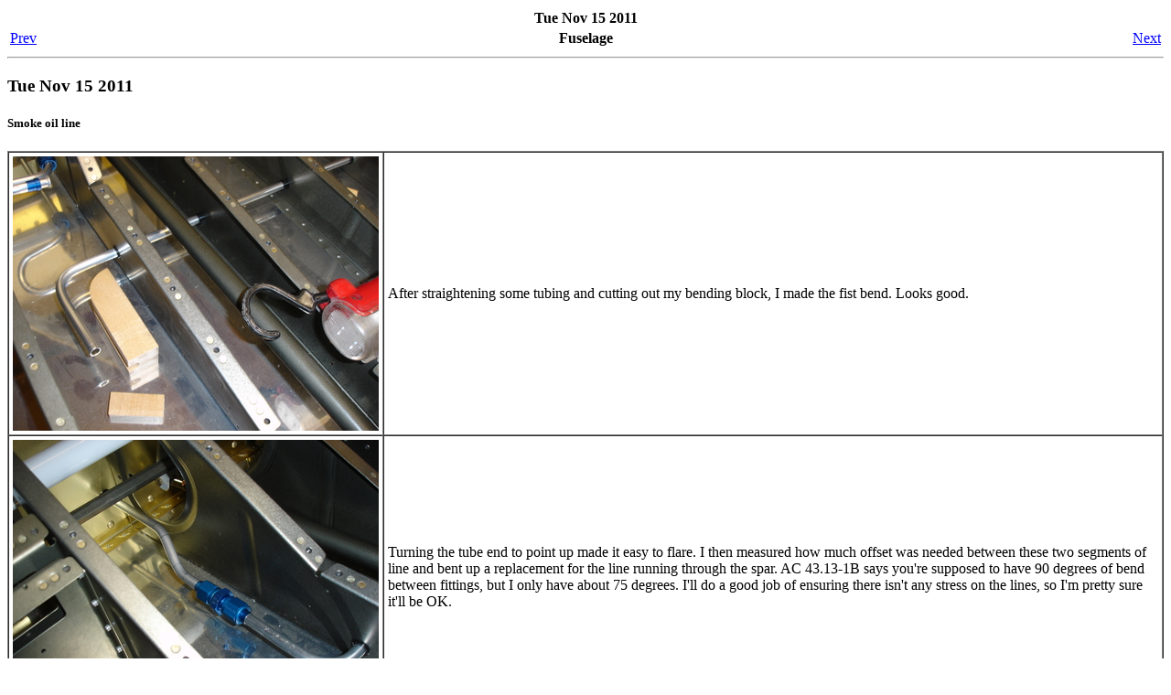

--- FILE ---
content_type: text/html
request_url: http://our7a.com/20111115.html
body_size: 1675
content:
<html><head><META http-equiv="Content-Type" content="text/html; charset=ISO-8859-1"><title>Tue Nov 15 2011</title><meta content="DocBook XSL Stylesheets Vsnapshot" name="generator"><link rel="home" href="index.html" title="Mike and Kerin Cencula's RV-7A Project"><link rel="up" href="fuselage.html" title="Fuselage"><link rel="prev" href="20111119.html" title="Sat Nov 19 2011"><link rel="next" href="20111114.html" title="Mon Nov 14 2011"></head><body bgcolor="white" text="black" link="#0000FF" vlink="#840084" alink="#0000FF"><div class="navheader"><table summary="Navigation header" width="100%"><tr><th align="center" colspan="3">Tue Nov 15 2011</th></tr><tr><td align="left" width="20%"><a accesskey="p" href="20111119.html">Prev</a>&nbsp;</td><th align="center" width="60%">Fuselage</th><td align="right" width="20%">&nbsp;<a accesskey="n" href="20111114.html">Next</a></td></tr></table><hr></div><div class="section"><div class="titlepage"><div><div><h3 class="title"><a name="20111115"></a>Tue Nov 15 2011</h3></div><div><h5 class="subtitle">Smoke oil line</h5></div></div></div> 




<p>

</p><div class="informaltable">
<table class="informaltable" cellspacing="0" cellpadding="4" width="100%" border="1"><colgroup><col align="left" class="thumbnail" width="25%"><col align="left" class="text" width="75%"></colgroup><tbody><tr><td align="left">
<a class="ulink" href="images/20111115-01.jpg" target="_top">
<div class="mediaobject"><img src="images/20111115-01-tn.jpg"></div>
</a>
</td><td align="left">

<p>
After straightening some tubing and cutting out my bending block, I made the fist bend.
Looks good.
</p> 


</td></tr><tr><td align="left">
<a class="ulink" href="images/20111115-02.jpg" target="_top">
<div class="mediaobject"><img src="images/20111115-02-tn.jpg"></div>
</a>
</td><td align="left">

<p>
Turning the tube end to point up made it easy to flare.  I then measured how much offset
was needed between these two segments of line and bent up a replacement for the line
running through the spar.  AC 43.13-1B says you're supposed to have 90 degrees of bend
between fittings, but I only have about 75 degrees.  I'll do a good job of ensuring there
isn't any stress on the lines, so I'm pretty sure it'll be OK.
</p> 


</td></tr><tr><td align="left">
<a class="ulink" href="images/20111115-03.jpg" target="_top">
<div class="mediaobject"><img src="images/20111115-03-tn.jpg"></div>
</a>
</td><td align="left">

<p>
After marking where the line passed through the forward bulkhead, deducting the length
of the AN bulkhead fitting, and cutting it to length, it was time to flare the forward
end.  Unfortunately, I wasn't able to pull the tube forward enough to get the flaring
tool on the tube.  Looks like I'm going to need to shorten the bent leg on the spanwise
tube and remake this tube with a longer straight section aft of the spar.  That will
(hopefully) let me push the tube forward enough to get the flaring tool on the end.
</p> 


</td></tr><tr><td align="left">
<a class="ulink" href="images/20111115-04.jpg" target="_top">
<div class="mediaobject"><img src="images/20111115-04-tn.jpg"></div>
</a>
</td><td align="left">

<p>
It worked (barely).  With the bent leg cut shorter, it was a real bear to flare.
Instead of being able to rotate the leg so it pointed up and install the flaring tool
on the tube above the level of the ribs, the bent leg was now short enough that the
flaring tool needed to fit between the ribs.  It did, but took a lot of fiddling.  The
forward end of the tube going through the spar wasn't much better.  There's a major
cluster-**** of tubing in that area which makes it hard to do any work.
</p> 


</td></tr><tr><td align="left">
<a class="ulink" href="images/20111115-05.jpg" target="_top">
<div class="mediaobject"><img src="images/20111115-05-tn.jpg"></div>
</a>
</td><td align="left">

<p>
Last task for the night was to do the bend on the outside of the fuselage.  It's going
to be "interesting" getting this tube matched up to the one which will feed from
the smoke oil tank in the wing.
</p> 


</td></tr></tbody></table>
</div><p>
</p>

 </div><div class="navfooter"><hr><table summary="Navigation footer" width="100%"><tr><td align="left" width="40%"><a accesskey="p" href="20111119.html">Prev</a>&nbsp;</td><td align="center" width="20%"><a accesskey="u" href="fuselage.html">Up</a></td><td align="right" width="40%">&nbsp;<a accesskey="n" href="20111114.html">Next</a></td></tr><tr><td valign="top" align="left" width="40%">Sat Nov 19 2011&nbsp;</td><td align="center" width="20%"><a accesskey="h" href="index.html">Home</a></td><td valign="top" align="right" width="40%">&nbsp;Mon Nov 14 2011</td></tr></table></div></body></html>